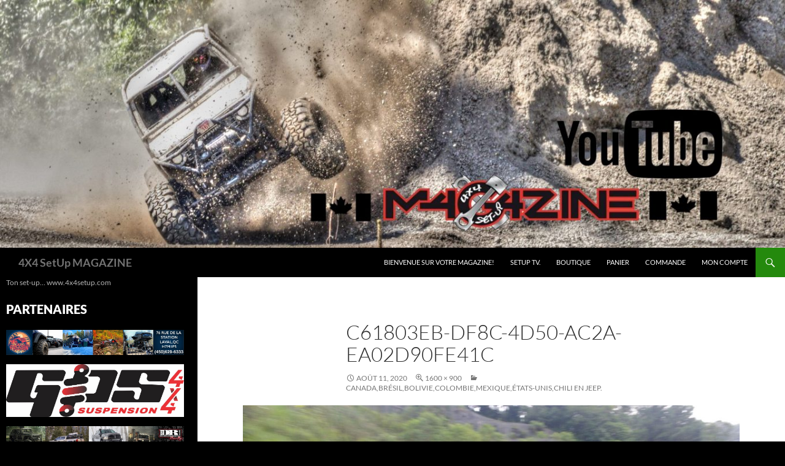

--- FILE ---
content_type: text/html; charset=UTF-8
request_url: https://www.4x4setup.com/2020/08/11/canadabresilboliviecolombiemexiqueetats-unischili-en-jeep/c61803eb-df8c-4d50-ac2a-ea02d90fe41c/
body_size: 12870
content:
<!DOCTYPE html>
<!--[if IE 7]>
<html class="ie ie7" lang="fr-FR">
<![endif]-->
<!--[if IE 8]>
<html class="ie ie8" lang="fr-FR">
<![endif]-->
<!--[if !(IE 7) & !(IE 8)]><!-->
<html lang="fr-FR">
<!--<![endif]-->
<head>
	<meta charset="UTF-8">
	<meta name="viewport" content="width=device-width">
	<title>c61803eb-df8c-4d50-ac2a-ea02d90fe41c - 4X4 SetUp MAGAZINE</title>
	<link rel="profile" href="https://gmpg.org/xfn/11">
	<link rel="pingback" href="https://www.4x4setup.com/xmlrpc.php">
	<!--[if lt IE 9]>
	<script src="https://www.4x4setup.com/wp-content/themes/twentyfourteen/js/html5.js?ver=3.7.0"></script>
	<![endif]-->
	<meta name='robots' content='index, follow, max-image-preview:large, max-snippet:-1, max-video-preview:-1' />
<script id="cookieyes" type="text/javascript" src="https://cdn-cookieyes.com/client_data/5ff441bbe688002e5691eeed/script.js"></script>
	<!-- This site is optimized with the Yoast SEO plugin v24.3 - https://yoast.com/wordpress/plugins/seo/ -->
	<link rel="canonical" href="https://www.4x4setup.com/2020/08/11/canadabresilboliviecolombiemexiqueetats-unischili-en-jeep/c61803eb-df8c-4d50-ac2a-ea02d90fe41c/" />
	<meta property="og:locale" content="fr_FR" />
	<meta property="og:type" content="article" />
	<meta property="og:title" content="c61803eb-df8c-4d50-ac2a-ea02d90fe41c - 4X4 SetUp MAGAZINE" />
	<meta property="og:url" content="https://www.4x4setup.com/2020/08/11/canadabresilboliviecolombiemexiqueetats-unischili-en-jeep/c61803eb-df8c-4d50-ac2a-ea02d90fe41c/" />
	<meta property="og:site_name" content="4X4 SetUp MAGAZINE" />
	<meta property="og:image" content="https://www.4x4setup.com/2020/08/11/canadabresilboliviecolombiemexiqueetats-unischili-en-jeep/c61803eb-df8c-4d50-ac2a-ea02d90fe41c" />
	<meta property="og:image:width" content="1600" />
	<meta property="og:image:height" content="900" />
	<meta property="og:image:type" content="image/jpeg" />
	<meta name="twitter:card" content="summary_large_image" />
	<script type="application/ld+json" class="yoast-schema-graph">{"@context":"https://schema.org","@graph":[{"@type":"WebPage","@id":"https://www.4x4setup.com/2020/08/11/canadabresilboliviecolombiemexiqueetats-unischili-en-jeep/c61803eb-df8c-4d50-ac2a-ea02d90fe41c/","url":"https://www.4x4setup.com/2020/08/11/canadabresilboliviecolombiemexiqueetats-unischili-en-jeep/c61803eb-df8c-4d50-ac2a-ea02d90fe41c/","name":"c61803eb-df8c-4d50-ac2a-ea02d90fe41c - 4X4 SetUp MAGAZINE","isPartOf":{"@id":"https://www.4x4setup.com/#website"},"primaryImageOfPage":{"@id":"https://www.4x4setup.com/2020/08/11/canadabresilboliviecolombiemexiqueetats-unischili-en-jeep/c61803eb-df8c-4d50-ac2a-ea02d90fe41c/#primaryimage"},"image":{"@id":"https://www.4x4setup.com/2020/08/11/canadabresilboliviecolombiemexiqueetats-unischili-en-jeep/c61803eb-df8c-4d50-ac2a-ea02d90fe41c/#primaryimage"},"thumbnailUrl":"https://www.4x4setup.com/wp-content/uploads/2020/08/c61803eb-df8c-4d50-ac2a-ea02d90fe41c.jpg","datePublished":"2020-08-11T17:54:40+00:00","dateModified":"2020-08-11T17:54:40+00:00","breadcrumb":{"@id":"https://www.4x4setup.com/2020/08/11/canadabresilboliviecolombiemexiqueetats-unischili-en-jeep/c61803eb-df8c-4d50-ac2a-ea02d90fe41c/#breadcrumb"},"inLanguage":"fr-FR","potentialAction":[{"@type":"ReadAction","target":["https://www.4x4setup.com/2020/08/11/canadabresilboliviecolombiemexiqueetats-unischili-en-jeep/c61803eb-df8c-4d50-ac2a-ea02d90fe41c/"]}]},{"@type":"ImageObject","inLanguage":"fr-FR","@id":"https://www.4x4setup.com/2020/08/11/canadabresilboliviecolombiemexiqueetats-unischili-en-jeep/c61803eb-df8c-4d50-ac2a-ea02d90fe41c/#primaryimage","url":"https://www.4x4setup.com/wp-content/uploads/2020/08/c61803eb-df8c-4d50-ac2a-ea02d90fe41c.jpg","contentUrl":"https://www.4x4setup.com/wp-content/uploads/2020/08/c61803eb-df8c-4d50-ac2a-ea02d90fe41c.jpg","width":1600,"height":900},{"@type":"BreadcrumbList","@id":"https://www.4x4setup.com/2020/08/11/canadabresilboliviecolombiemexiqueetats-unischili-en-jeep/c61803eb-df8c-4d50-ac2a-ea02d90fe41c/#breadcrumb","itemListElement":[{"@type":"ListItem","position":1,"name":"Accueil","item":"https://www.4x4setup.com/"},{"@type":"ListItem","position":2,"name":"Canada,Brésil,Bolivie,Colombie,Mexique,États-Unis,Chili en Jeep.","item":"https://www.4x4setup.com/2020/08/11/canadabresilboliviecolombiemexiqueetats-unischili-en-jeep/"},{"@type":"ListItem","position":3,"name":"c61803eb-df8c-4d50-ac2a-ea02d90fe41c"}]},{"@type":"WebSite","@id":"https://www.4x4setup.com/#website","url":"https://www.4x4setup.com/","name":"4X4 SetUp MAGAZINE","description":"Ton set-up... www.4x4setup.com","potentialAction":[{"@type":"SearchAction","target":{"@type":"EntryPoint","urlTemplate":"https://www.4x4setup.com/?s={search_term_string}"},"query-input":{"@type":"PropertyValueSpecification","valueRequired":true,"valueName":"search_term_string"}}],"inLanguage":"fr-FR"}]}</script>
	<!-- / Yoast SEO plugin. -->


<link rel='dns-prefetch' href='//static.addtoany.com' />
<link rel="alternate" type="application/rss+xml" title="4X4 SetUp MAGAZINE &raquo; Flux" href="https://www.4x4setup.com/feed/" />
<link rel="alternate" type="application/rss+xml" title="4X4 SetUp MAGAZINE &raquo; Flux des commentaires" href="https://www.4x4setup.com/comments/feed/" />
<link rel="alternate" type="application/rss+xml" title="4X4 SetUp MAGAZINE &raquo; c61803eb-df8c-4d50-ac2a-ea02d90fe41c Flux des commentaires" href="https://www.4x4setup.com/2020/08/11/canadabresilboliviecolombiemexiqueetats-unischili-en-jeep/c61803eb-df8c-4d50-ac2a-ea02d90fe41c/feed/" />
<link rel="alternate" title="oEmbed (JSON)" type="application/json+oembed" href="https://www.4x4setup.com/wp-json/oembed/1.0/embed?url=https%3A%2F%2Fwww.4x4setup.com%2F2020%2F08%2F11%2Fcanadabresilboliviecolombiemexiqueetats-unischili-en-jeep%2Fc61803eb-df8c-4d50-ac2a-ea02d90fe41c%2F" />
<link rel="alternate" title="oEmbed (XML)" type="text/xml+oembed" href="https://www.4x4setup.com/wp-json/oembed/1.0/embed?url=https%3A%2F%2Fwww.4x4setup.com%2F2020%2F08%2F11%2Fcanadabresilboliviecolombiemexiqueetats-unischili-en-jeep%2Fc61803eb-df8c-4d50-ac2a-ea02d90fe41c%2F&#038;format=xml" />
<style id='wp-img-auto-sizes-contain-inline-css'>
img:is([sizes=auto i],[sizes^="auto," i]){contain-intrinsic-size:3000px 1500px}
/*# sourceURL=wp-img-auto-sizes-contain-inline-css */
</style>
<style id='wp-emoji-styles-inline-css'>

	img.wp-smiley, img.emoji {
		display: inline !important;
		border: none !important;
		box-shadow: none !important;
		height: 1em !important;
		width: 1em !important;
		margin: 0 0.07em !important;
		vertical-align: -0.1em !important;
		background: none !important;
		padding: 0 !important;
	}
/*# sourceURL=wp-emoji-styles-inline-css */
</style>
<style id='wp-block-library-inline-css'>
:root{--wp-block-synced-color:#7a00df;--wp-block-synced-color--rgb:122,0,223;--wp-bound-block-color:var(--wp-block-synced-color);--wp-editor-canvas-background:#ddd;--wp-admin-theme-color:#007cba;--wp-admin-theme-color--rgb:0,124,186;--wp-admin-theme-color-darker-10:#006ba1;--wp-admin-theme-color-darker-10--rgb:0,107,160.5;--wp-admin-theme-color-darker-20:#005a87;--wp-admin-theme-color-darker-20--rgb:0,90,135;--wp-admin-border-width-focus:2px}@media (min-resolution:192dpi){:root{--wp-admin-border-width-focus:1.5px}}.wp-element-button{cursor:pointer}:root .has-very-light-gray-background-color{background-color:#eee}:root .has-very-dark-gray-background-color{background-color:#313131}:root .has-very-light-gray-color{color:#eee}:root .has-very-dark-gray-color{color:#313131}:root .has-vivid-green-cyan-to-vivid-cyan-blue-gradient-background{background:linear-gradient(135deg,#00d084,#0693e3)}:root .has-purple-crush-gradient-background{background:linear-gradient(135deg,#34e2e4,#4721fb 50%,#ab1dfe)}:root .has-hazy-dawn-gradient-background{background:linear-gradient(135deg,#faaca8,#dad0ec)}:root .has-subdued-olive-gradient-background{background:linear-gradient(135deg,#fafae1,#67a671)}:root .has-atomic-cream-gradient-background{background:linear-gradient(135deg,#fdd79a,#004a59)}:root .has-nightshade-gradient-background{background:linear-gradient(135deg,#330968,#31cdcf)}:root .has-midnight-gradient-background{background:linear-gradient(135deg,#020381,#2874fc)}:root{--wp--preset--font-size--normal:16px;--wp--preset--font-size--huge:42px}.has-regular-font-size{font-size:1em}.has-larger-font-size{font-size:2.625em}.has-normal-font-size{font-size:var(--wp--preset--font-size--normal)}.has-huge-font-size{font-size:var(--wp--preset--font-size--huge)}.has-text-align-center{text-align:center}.has-text-align-left{text-align:left}.has-text-align-right{text-align:right}.has-fit-text{white-space:nowrap!important}#end-resizable-editor-section{display:none}.aligncenter{clear:both}.items-justified-left{justify-content:flex-start}.items-justified-center{justify-content:center}.items-justified-right{justify-content:flex-end}.items-justified-space-between{justify-content:space-between}.screen-reader-text{border:0;clip-path:inset(50%);height:1px;margin:-1px;overflow:hidden;padding:0;position:absolute;width:1px;word-wrap:normal!important}.screen-reader-text:focus{background-color:#ddd;clip-path:none;color:#444;display:block;font-size:1em;height:auto;left:5px;line-height:normal;padding:15px 23px 14px;text-decoration:none;top:5px;width:auto;z-index:100000}html :where(.has-border-color){border-style:solid}html :where([style*=border-top-color]){border-top-style:solid}html :where([style*=border-right-color]){border-right-style:solid}html :where([style*=border-bottom-color]){border-bottom-style:solid}html :where([style*=border-left-color]){border-left-style:solid}html :where([style*=border-width]){border-style:solid}html :where([style*=border-top-width]){border-top-style:solid}html :where([style*=border-right-width]){border-right-style:solid}html :where([style*=border-bottom-width]){border-bottom-style:solid}html :where([style*=border-left-width]){border-left-style:solid}html :where(img[class*=wp-image-]){height:auto;max-width:100%}:where(figure){margin:0 0 1em}html :where(.is-position-sticky){--wp-admin--admin-bar--position-offset:var(--wp-admin--admin-bar--height,0px)}@media screen and (max-width:600px){html :where(.is-position-sticky){--wp-admin--admin-bar--position-offset:0px}}

/*# sourceURL=wp-block-library-inline-css */
</style><link rel='stylesheet' id='wc-blocks-style-css' href='https://www.4x4setup.com/wp-content/plugins/woocommerce/assets/client/blocks/wc-blocks.css?ver=wc-9.3.3' media='all' />
<style id='global-styles-inline-css'>
:root{--wp--preset--aspect-ratio--square: 1;--wp--preset--aspect-ratio--4-3: 4/3;--wp--preset--aspect-ratio--3-4: 3/4;--wp--preset--aspect-ratio--3-2: 3/2;--wp--preset--aspect-ratio--2-3: 2/3;--wp--preset--aspect-ratio--16-9: 16/9;--wp--preset--aspect-ratio--9-16: 9/16;--wp--preset--color--black: #000;--wp--preset--color--cyan-bluish-gray: #abb8c3;--wp--preset--color--white: #fff;--wp--preset--color--pale-pink: #f78da7;--wp--preset--color--vivid-red: #cf2e2e;--wp--preset--color--luminous-vivid-orange: #ff6900;--wp--preset--color--luminous-vivid-amber: #fcb900;--wp--preset--color--light-green-cyan: #7bdcb5;--wp--preset--color--vivid-green-cyan: #00d084;--wp--preset--color--pale-cyan-blue: #8ed1fc;--wp--preset--color--vivid-cyan-blue: #0693e3;--wp--preset--color--vivid-purple: #9b51e0;--wp--preset--color--green: #24890d;--wp--preset--color--dark-gray: #2b2b2b;--wp--preset--color--medium-gray: #767676;--wp--preset--color--light-gray: #f5f5f5;--wp--preset--gradient--vivid-cyan-blue-to-vivid-purple: linear-gradient(135deg,rgb(6,147,227) 0%,rgb(155,81,224) 100%);--wp--preset--gradient--light-green-cyan-to-vivid-green-cyan: linear-gradient(135deg,rgb(122,220,180) 0%,rgb(0,208,130) 100%);--wp--preset--gradient--luminous-vivid-amber-to-luminous-vivid-orange: linear-gradient(135deg,rgb(252,185,0) 0%,rgb(255,105,0) 100%);--wp--preset--gradient--luminous-vivid-orange-to-vivid-red: linear-gradient(135deg,rgb(255,105,0) 0%,rgb(207,46,46) 100%);--wp--preset--gradient--very-light-gray-to-cyan-bluish-gray: linear-gradient(135deg,rgb(238,238,238) 0%,rgb(169,184,195) 100%);--wp--preset--gradient--cool-to-warm-spectrum: linear-gradient(135deg,rgb(74,234,220) 0%,rgb(151,120,209) 20%,rgb(207,42,186) 40%,rgb(238,44,130) 60%,rgb(251,105,98) 80%,rgb(254,248,76) 100%);--wp--preset--gradient--blush-light-purple: linear-gradient(135deg,rgb(255,206,236) 0%,rgb(152,150,240) 100%);--wp--preset--gradient--blush-bordeaux: linear-gradient(135deg,rgb(254,205,165) 0%,rgb(254,45,45) 50%,rgb(107,0,62) 100%);--wp--preset--gradient--luminous-dusk: linear-gradient(135deg,rgb(255,203,112) 0%,rgb(199,81,192) 50%,rgb(65,88,208) 100%);--wp--preset--gradient--pale-ocean: linear-gradient(135deg,rgb(255,245,203) 0%,rgb(182,227,212) 50%,rgb(51,167,181) 100%);--wp--preset--gradient--electric-grass: linear-gradient(135deg,rgb(202,248,128) 0%,rgb(113,206,126) 100%);--wp--preset--gradient--midnight: linear-gradient(135deg,rgb(2,3,129) 0%,rgb(40,116,252) 100%);--wp--preset--font-size--small: 13px;--wp--preset--font-size--medium: 20px;--wp--preset--font-size--large: 36px;--wp--preset--font-size--x-large: 42px;--wp--preset--font-family--inter: "Inter", sans-serif;--wp--preset--font-family--cardo: Cardo;--wp--preset--spacing--20: 0.44rem;--wp--preset--spacing--30: 0.67rem;--wp--preset--spacing--40: 1rem;--wp--preset--spacing--50: 1.5rem;--wp--preset--spacing--60: 2.25rem;--wp--preset--spacing--70: 3.38rem;--wp--preset--spacing--80: 5.06rem;--wp--preset--shadow--natural: 6px 6px 9px rgba(0, 0, 0, 0.2);--wp--preset--shadow--deep: 12px 12px 50px rgba(0, 0, 0, 0.4);--wp--preset--shadow--sharp: 6px 6px 0px rgba(0, 0, 0, 0.2);--wp--preset--shadow--outlined: 6px 6px 0px -3px rgb(255, 255, 255), 6px 6px rgb(0, 0, 0);--wp--preset--shadow--crisp: 6px 6px 0px rgb(0, 0, 0);}:where(.is-layout-flex){gap: 0.5em;}:where(.is-layout-grid){gap: 0.5em;}body .is-layout-flex{display: flex;}.is-layout-flex{flex-wrap: wrap;align-items: center;}.is-layout-flex > :is(*, div){margin: 0;}body .is-layout-grid{display: grid;}.is-layout-grid > :is(*, div){margin: 0;}:where(.wp-block-columns.is-layout-flex){gap: 2em;}:where(.wp-block-columns.is-layout-grid){gap: 2em;}:where(.wp-block-post-template.is-layout-flex){gap: 1.25em;}:where(.wp-block-post-template.is-layout-grid){gap: 1.25em;}.has-black-color{color: var(--wp--preset--color--black) !important;}.has-cyan-bluish-gray-color{color: var(--wp--preset--color--cyan-bluish-gray) !important;}.has-white-color{color: var(--wp--preset--color--white) !important;}.has-pale-pink-color{color: var(--wp--preset--color--pale-pink) !important;}.has-vivid-red-color{color: var(--wp--preset--color--vivid-red) !important;}.has-luminous-vivid-orange-color{color: var(--wp--preset--color--luminous-vivid-orange) !important;}.has-luminous-vivid-amber-color{color: var(--wp--preset--color--luminous-vivid-amber) !important;}.has-light-green-cyan-color{color: var(--wp--preset--color--light-green-cyan) !important;}.has-vivid-green-cyan-color{color: var(--wp--preset--color--vivid-green-cyan) !important;}.has-pale-cyan-blue-color{color: var(--wp--preset--color--pale-cyan-blue) !important;}.has-vivid-cyan-blue-color{color: var(--wp--preset--color--vivid-cyan-blue) !important;}.has-vivid-purple-color{color: var(--wp--preset--color--vivid-purple) !important;}.has-black-background-color{background-color: var(--wp--preset--color--black) !important;}.has-cyan-bluish-gray-background-color{background-color: var(--wp--preset--color--cyan-bluish-gray) !important;}.has-white-background-color{background-color: var(--wp--preset--color--white) !important;}.has-pale-pink-background-color{background-color: var(--wp--preset--color--pale-pink) !important;}.has-vivid-red-background-color{background-color: var(--wp--preset--color--vivid-red) !important;}.has-luminous-vivid-orange-background-color{background-color: var(--wp--preset--color--luminous-vivid-orange) !important;}.has-luminous-vivid-amber-background-color{background-color: var(--wp--preset--color--luminous-vivid-amber) !important;}.has-light-green-cyan-background-color{background-color: var(--wp--preset--color--light-green-cyan) !important;}.has-vivid-green-cyan-background-color{background-color: var(--wp--preset--color--vivid-green-cyan) !important;}.has-pale-cyan-blue-background-color{background-color: var(--wp--preset--color--pale-cyan-blue) !important;}.has-vivid-cyan-blue-background-color{background-color: var(--wp--preset--color--vivid-cyan-blue) !important;}.has-vivid-purple-background-color{background-color: var(--wp--preset--color--vivid-purple) !important;}.has-black-border-color{border-color: var(--wp--preset--color--black) !important;}.has-cyan-bluish-gray-border-color{border-color: var(--wp--preset--color--cyan-bluish-gray) !important;}.has-white-border-color{border-color: var(--wp--preset--color--white) !important;}.has-pale-pink-border-color{border-color: var(--wp--preset--color--pale-pink) !important;}.has-vivid-red-border-color{border-color: var(--wp--preset--color--vivid-red) !important;}.has-luminous-vivid-orange-border-color{border-color: var(--wp--preset--color--luminous-vivid-orange) !important;}.has-luminous-vivid-amber-border-color{border-color: var(--wp--preset--color--luminous-vivid-amber) !important;}.has-light-green-cyan-border-color{border-color: var(--wp--preset--color--light-green-cyan) !important;}.has-vivid-green-cyan-border-color{border-color: var(--wp--preset--color--vivid-green-cyan) !important;}.has-pale-cyan-blue-border-color{border-color: var(--wp--preset--color--pale-cyan-blue) !important;}.has-vivid-cyan-blue-border-color{border-color: var(--wp--preset--color--vivid-cyan-blue) !important;}.has-vivid-purple-border-color{border-color: var(--wp--preset--color--vivid-purple) !important;}.has-vivid-cyan-blue-to-vivid-purple-gradient-background{background: var(--wp--preset--gradient--vivid-cyan-blue-to-vivid-purple) !important;}.has-light-green-cyan-to-vivid-green-cyan-gradient-background{background: var(--wp--preset--gradient--light-green-cyan-to-vivid-green-cyan) !important;}.has-luminous-vivid-amber-to-luminous-vivid-orange-gradient-background{background: var(--wp--preset--gradient--luminous-vivid-amber-to-luminous-vivid-orange) !important;}.has-luminous-vivid-orange-to-vivid-red-gradient-background{background: var(--wp--preset--gradient--luminous-vivid-orange-to-vivid-red) !important;}.has-very-light-gray-to-cyan-bluish-gray-gradient-background{background: var(--wp--preset--gradient--very-light-gray-to-cyan-bluish-gray) !important;}.has-cool-to-warm-spectrum-gradient-background{background: var(--wp--preset--gradient--cool-to-warm-spectrum) !important;}.has-blush-light-purple-gradient-background{background: var(--wp--preset--gradient--blush-light-purple) !important;}.has-blush-bordeaux-gradient-background{background: var(--wp--preset--gradient--blush-bordeaux) !important;}.has-luminous-dusk-gradient-background{background: var(--wp--preset--gradient--luminous-dusk) !important;}.has-pale-ocean-gradient-background{background: var(--wp--preset--gradient--pale-ocean) !important;}.has-electric-grass-gradient-background{background: var(--wp--preset--gradient--electric-grass) !important;}.has-midnight-gradient-background{background: var(--wp--preset--gradient--midnight) !important;}.has-small-font-size{font-size: var(--wp--preset--font-size--small) !important;}.has-medium-font-size{font-size: var(--wp--preset--font-size--medium) !important;}.has-large-font-size{font-size: var(--wp--preset--font-size--large) !important;}.has-x-large-font-size{font-size: var(--wp--preset--font-size--x-large) !important;}
/*# sourceURL=global-styles-inline-css */
</style>

<style id='classic-theme-styles-inline-css'>
/*! This file is auto-generated */
.wp-block-button__link{color:#fff;background-color:#32373c;border-radius:9999px;box-shadow:none;text-decoration:none;padding:calc(.667em + 2px) calc(1.333em + 2px);font-size:1.125em}.wp-block-file__button{background:#32373c;color:#fff;text-decoration:none}
/*# sourceURL=/wp-includes/css/classic-themes.min.css */
</style>
<link rel='stylesheet' id='woocommerce-layout-css' href='https://www.4x4setup.com/wp-content/plugins/woocommerce/assets/css/woocommerce-layout.css?ver=9.3.3' media='all' />
<link rel='stylesheet' id='woocommerce-smallscreen-css' href='https://www.4x4setup.com/wp-content/plugins/woocommerce/assets/css/woocommerce-smallscreen.css?ver=9.3.3' media='only screen and (max-width: 768px)' />
<link rel='stylesheet' id='woocommerce-general-css' href='https://www.4x4setup.com/wp-content/plugins/woocommerce/assets/css/woocommerce.css?ver=9.3.3' media='all' />
<style id='woocommerce-inline-inline-css'>
.woocommerce form .form-row .required { visibility: visible; }
/*# sourceURL=woocommerce-inline-inline-css */
</style>
<link rel='stylesheet' id='wc-gateway-ppec-frontend-css' href='https://www.4x4setup.com/wp-content/plugins/woocommerce-gateway-paypal-express-checkout/assets/css/wc-gateway-ppec-frontend.css?ver=2.1.3' media='all' />
<link rel='stylesheet' id='twentyfourteen-style-css' href='https://www.4x4setup.com/wp-content/themes/twentyfourteen/style.css?ver=6.9' media='all' />
<link rel='stylesheet' id='child-style-css' href='https://www.4x4setup.com/wp-content/themes/twentyfourteen-child/style.css?ver=6.9' media='all' />
<link rel='stylesheet' id='twentyfourteen-lato-css' href='https://www.4x4setup.com/wp-content/themes/twentyfourteen/fonts/font-lato.css?ver=20230328' media='all' />
<link rel='stylesheet' id='genericons-css' href='https://www.4x4setup.com/wp-content/themes/twentyfourteen/genericons/genericons.css?ver=3.0.3' media='all' />
<link rel='stylesheet' id='twentyfourteen-block-style-css' href='https://www.4x4setup.com/wp-content/themes/twentyfourteen/css/blocks.css?ver=20240613' media='all' />
<link rel='stylesheet' id='addtoany-css' href='https://www.4x4setup.com/wp-content/plugins/add-to-any/addtoany.min.css?ver=1.16' media='all' />
<script id="addtoany-core-js-before">
window.a2a_config=window.a2a_config||{};a2a_config.callbacks=[];a2a_config.overlays=[];a2a_config.templates={};a2a_localize = {
	Share: "Partager",
	Save: "Enregistrer",
	Subscribe: "S'abonner",
	Email: "E-mail",
	Bookmark: "Marque-page",
	ShowAll: "Montrer tout",
	ShowLess: "Montrer moins",
	FindServices: "Trouver des service(s)",
	FindAnyServiceToAddTo: "Trouver instantan&eacute;ment des services &agrave; ajouter &agrave;",
	PoweredBy: "Propuls&eacute; par",
	ShareViaEmail: "Partager par e-mail",
	SubscribeViaEmail: "S’abonner par e-mail",
	BookmarkInYourBrowser: "Ajouter un signet dans votre navigateur",
	BookmarkInstructions: "Appuyez sur Ctrl+D ou \u2318+D pour mettre cette page en signet",
	AddToYourFavorites: "Ajouter &agrave; vos favoris",
	SendFromWebOrProgram: "Envoyer depuis n’importe quelle adresse e-mail ou logiciel e-mail",
	EmailProgram: "Programme d’e-mail",
	More: "Plus&#8230;",
	ThanksForSharing: "Merci de partager !",
	ThanksForFollowing: "Merci de nous suivre !"
};


//# sourceURL=addtoany-core-js-before
</script>
<script defer src="https://static.addtoany.com/menu/page.js" id="addtoany-core-js"></script>
<script src="https://www.4x4setup.com/wp-includes/js/jquery/jquery.min.js?ver=3.7.1" id="jquery-core-js"></script>
<script src="https://www.4x4setup.com/wp-includes/js/jquery/jquery-migrate.min.js?ver=3.4.1" id="jquery-migrate-js"></script>
<script defer src="https://www.4x4setup.com/wp-content/plugins/add-to-any/addtoany.min.js?ver=1.1" id="addtoany-jquery-js"></script>
<script src="https://www.4x4setup.com/wp-content/plugins/woocommerce/assets/js/jquery-blockui/jquery.blockUI.min.js?ver=2.7.0-wc.9.3.3" id="jquery-blockui-js" defer data-wp-strategy="defer"></script>
<script id="wc-add-to-cart-js-extra">
var wc_add_to_cart_params = {"ajax_url":"/wp-admin/admin-ajax.php","wc_ajax_url":"/?wc-ajax=%%endpoint%%","i18n_view_cart":"View cart","cart_url":"https://www.4x4setup.com/panier/","is_cart":"","cart_redirect_after_add":"no"};
//# sourceURL=wc-add-to-cart-js-extra
</script>
<script src="https://www.4x4setup.com/wp-content/plugins/woocommerce/assets/js/frontend/add-to-cart.min.js?ver=9.3.3" id="wc-add-to-cart-js" defer data-wp-strategy="defer"></script>
<script src="https://www.4x4setup.com/wp-content/plugins/woocommerce/assets/js/js-cookie/js.cookie.min.js?ver=2.1.4-wc.9.3.3" id="js-cookie-js" defer data-wp-strategy="defer"></script>
<script id="woocommerce-js-extra">
var woocommerce_params = {"ajax_url":"/wp-admin/admin-ajax.php","wc_ajax_url":"/?wc-ajax=%%endpoint%%"};
//# sourceURL=woocommerce-js-extra
</script>
<script src="https://www.4x4setup.com/wp-content/plugins/woocommerce/assets/js/frontend/woocommerce.min.js?ver=9.3.3" id="woocommerce-js" defer data-wp-strategy="defer"></script>
<script src="https://www.4x4setup.com/wp-content/themes/twentyfourteen/js/keyboard-image-navigation.js?ver=20150120" id="twentyfourteen-keyboard-image-navigation-js"></script>
<script src="https://www.4x4setup.com/wp-content/themes/twentyfourteen/js/functions.js?ver=20230526" id="twentyfourteen-script-js" defer data-wp-strategy="defer"></script>
<link rel="https://api.w.org/" href="https://www.4x4setup.com/wp-json/" /><link rel="alternate" title="JSON" type="application/json" href="https://www.4x4setup.com/wp-json/wp/v2/media/8869" /><link rel="EditURI" type="application/rsd+xml" title="RSD" href="https://www.4x4setup.com/xmlrpc.php?rsd" />
<meta name="generator" content="WordPress 6.9" />
<meta name="generator" content="WooCommerce 9.3.3" />
<link rel='shortlink' href='https://www.4x4setup.com/?p=8869' />
	<noscript><style>.woocommerce-product-gallery{ opacity: 1 !important; }</style></noscript>
			<style type="text/css" id="twentyfourteen-header-css">
				.site-title a {
			color: #727272;
		}
		</style>
		<style id="custom-background-css">
body.custom-background { background-color: #000000; background-image: url("https://www.4x4setup.com/wp-content/uploads/2018/01/coastal-forest-black-and-white-john-wolf.jpg"); background-position: left top; background-size: cover; background-repeat: no-repeat; background-attachment: fixed; }
</style>
	<style class='wp-fonts-local'>
@font-face{font-family:Inter;font-style:normal;font-weight:300 900;font-display:fallback;src:url('https://www.4x4setup.com/wp-content/plugins/woocommerce/assets/fonts/Inter-VariableFont_slnt,wght.woff2') format('woff2');font-stretch:normal;}
@font-face{font-family:Cardo;font-style:normal;font-weight:400;font-display:fallback;src:url('https://www.4x4setup.com/wp-content/plugins/woocommerce/assets/fonts/cardo_normal_400.woff2') format('woff2');}
</style>
<link rel="icon" href="https://www.4x4setup.com/wp-content/uploads/2017/12/cropped-4x4set-up_HighRez-32x32.jpg" sizes="32x32" />
<link rel="icon" href="https://www.4x4setup.com/wp-content/uploads/2017/12/cropped-4x4set-up_HighRez-192x192.jpg" sizes="192x192" />
<link rel="apple-touch-icon" href="https://www.4x4setup.com/wp-content/uploads/2017/12/cropped-4x4set-up_HighRez-180x180.jpg" />
<meta name="msapplication-TileImage" content="https://www.4x4setup.com/wp-content/uploads/2017/12/cropped-4x4set-up_HighRez-270x270.jpg" />
</head>

<body class="attachment wp-singular attachment-template-default single single-attachment postid-8869 attachmentid-8869 attachment-jpeg custom-background wp-embed-responsive wp-theme-twentyfourteen wp-child-theme-twentyfourteen-child theme-twentyfourteen woocommerce-no-js group-blog header-image full-width singular">
<div id="page" class="hfeed site">
		<div id="site-header">
		<a href="https://www.4x4setup.com/" rel="home">
			<img src="https://www.4x4setup.com/wp-content/uploads/2020/08/cropped-118123005_295560575065512_3865305372341641923_n-scaled-1.jpg" width="1360" height="429" alt="4X4 SetUp MAGAZINE" srcset="https://www.4x4setup.com/wp-content/uploads/2020/08/cropped-118123005_295560575065512_3865305372341641923_n-scaled-1.jpg 1360w, https://www.4x4setup.com/wp-content/uploads/2020/08/cropped-118123005_295560575065512_3865305372341641923_n-scaled-1-300x95.jpg 300w, https://www.4x4setup.com/wp-content/uploads/2020/08/cropped-118123005_295560575065512_3865305372341641923_n-scaled-1-1024x323.jpg 1024w, https://www.4x4setup.com/wp-content/uploads/2020/08/cropped-118123005_295560575065512_3865305372341641923_n-scaled-1-768x242.jpg 768w" sizes="(max-width: 1360px) 100vw, 1360px" decoding="async" fetchpriority="high" />		</a>
	</div>
	
	<header id="masthead" class="site-header">
		<div class="header-main">
			<h1 class="site-title"><a href="https://www.4x4setup.com/" rel="home">4X4 SetUp MAGAZINE</a></h1>

			<div class="search-toggle">
				<a href="#search-container" class="screen-reader-text" aria-expanded="false" aria-controls="search-container">
					Recherche				</a>
			</div>

			<nav id="primary-navigation" class="site-navigation primary-navigation">
				<button class="menu-toggle">Menu principal</button>
				<a class="screen-reader-text skip-link" href="#content">
					Aller au contenu				</a>
				<div class="menu-articles-a-la-une-container"><ul id="primary-menu" class="nav-menu"><li id="menu-item-587" class="menu-item menu-item-type-post_type menu-item-object-page menu-item-home menu-item-587"><a href="https://www.4x4setup.com/">Bienvenue sur votre MAGAZINE!</a></li>
<li id="menu-item-1574" class="menu-item menu-item-type-post_type menu-item-object-page menu-item-1574"><a href="https://www.4x4setup.com/setup-tv/">SETUP TV.</a></li>
<li id="menu-item-897" class="menu-item menu-item-type-post_type menu-item-object-page menu-item-897"><a href="https://www.4x4setup.com/boutique/">Boutique</a></li>
<li id="menu-item-899" class="menu-item menu-item-type-post_type menu-item-object-page menu-item-899"><a href="https://www.4x4setup.com/panier/">Panier</a></li>
<li id="menu-item-901" class="menu-item menu-item-type-post_type menu-item-object-page menu-item-901"><a href="https://www.4x4setup.com/commande/">Commande</a></li>
<li id="menu-item-903" class="menu-item menu-item-type-post_type menu-item-object-page menu-item-903"><a href="https://www.4x4setup.com/mon-compte/">Mon compte</a></li>
</ul></div>			</nav>
		</div>

		<div id="search-container" class="search-box-wrapper hide">
			<div class="search-box">
				<form role="search" method="get" class="search-form" action="https://www.4x4setup.com/">
				<label>
					<span class="screen-reader-text">Rechercher :</span>
					<input type="search" class="search-field" placeholder="Rechercher…" value="" name="s" />
				</label>
				<input type="submit" class="search-submit" value="Rechercher" />
			</form>			</div>
		</div>
	</header><!-- #masthead -->

	<div id="main" class="site-main">

	<section id="primary" class="content-area image-attachment">
		<div id="content" class="site-content" role="main">

			<article id="post-8869" class="post-8869 attachment type-attachment status-inherit hentry">
			<header class="entry-header">
				<h1 class="entry-title">c61803eb-df8c-4d50-ac2a-ea02d90fe41c</h1>
				<div class="entry-meta">

					<span class="entry-date"><time class="entry-date" datetime="2020-08-11T12:54:40-05:00">août 11, 2020</time></span>

					<span class="full-size-link"><a href="https://www.4x4setup.com/wp-content/uploads/2020/08/c61803eb-df8c-4d50-ac2a-ea02d90fe41c.jpg">1600 &times; 900</a></span>

					<span class="parent-post-link"><a href="https://www.4x4setup.com/2020/08/11/canadabresilboliviecolombiemexiqueetats-unischili-en-jeep/" rel="gallery">Canada,Brésil,Bolivie,Colombie,Mexique,États-Unis,Chili en Jeep.</a></span>
									</div><!-- .entry-meta -->
			</header><!-- .entry-header -->

			<div class="entry-content">
				<div class="entry-attachment">
					<div class="attachment">
						<a href="https://www.4x4setup.com/wp-content/uploads/2020/08/c61803eb-df8c-4d50-ac2a-ea02d90fe41c.jpg" rel="attachment"><img width="810" height="456" src="https://www.4x4setup.com/wp-content/uploads/2020/08/c61803eb-df8c-4d50-ac2a-ea02d90fe41c.jpg" class="attachment-810x810 size-810x810" alt="" decoding="async" srcset="https://www.4x4setup.com/wp-content/uploads/2020/08/c61803eb-df8c-4d50-ac2a-ea02d90fe41c.jpg 1600w, https://www.4x4setup.com/wp-content/uploads/2020/08/c61803eb-df8c-4d50-ac2a-ea02d90fe41c-300x169.jpg 300w, https://www.4x4setup.com/wp-content/uploads/2020/08/c61803eb-df8c-4d50-ac2a-ea02d90fe41c-1024x576.jpg 1024w, https://www.4x4setup.com/wp-content/uploads/2020/08/c61803eb-df8c-4d50-ac2a-ea02d90fe41c-768x432.jpg 768w, https://www.4x4setup.com/wp-content/uploads/2020/08/c61803eb-df8c-4d50-ac2a-ea02d90fe41c-1536x864.jpg 1536w" sizes="(max-width: 810px) 100vw, 810px" /></a>					</div><!-- .attachment -->

									</div><!-- .entry-attachment -->

				<div class="addtoany_share_save_container addtoany_content addtoany_content_bottom"><div class="a2a_kit a2a_kit_size_32 addtoany_list" data-a2a-url="https://www.4x4setup.com/2020/08/11/canadabresilboliviecolombiemexiqueetats-unischili-en-jeep/c61803eb-df8c-4d50-ac2a-ea02d90fe41c/" data-a2a-title="c61803eb-df8c-4d50-ac2a-ea02d90fe41c"><a class="a2a_button_facebook" href="https://www.addtoany.com/add_to/facebook?linkurl=https%3A%2F%2Fwww.4x4setup.com%2F2020%2F08%2F11%2Fcanadabresilboliviecolombiemexiqueetats-unischili-en-jeep%2Fc61803eb-df8c-4d50-ac2a-ea02d90fe41c%2F&amp;linkname=c61803eb-df8c-4d50-ac2a-ea02d90fe41c" title="Facebook" rel="nofollow noopener" target="_blank"></a><a class="a2a_button_twitter" href="https://www.addtoany.com/add_to/twitter?linkurl=https%3A%2F%2Fwww.4x4setup.com%2F2020%2F08%2F11%2Fcanadabresilboliviecolombiemexiqueetats-unischili-en-jeep%2Fc61803eb-df8c-4d50-ac2a-ea02d90fe41c%2F&amp;linkname=c61803eb-df8c-4d50-ac2a-ea02d90fe41c" title="Twitter" rel="nofollow noopener" target="_blank"></a><a class="a2a_dd addtoany_share_save addtoany_share" href="https://www.addtoany.com/share"></a></div></div>				</div><!-- .entry-content -->
			</article><!-- #post-8869 -->

			<nav id="image-navigation" class="navigation image-navigation">
				<div class="nav-links">
				<a href='https://www.4x4setup.com/2020/08/11/canadabresilboliviecolombiemexiqueetats-unischili-en-jeep/olympus-digital-camera-6/'><div class="previous-image">Image précédente</div></a>				<a href='https://www.4x4setup.com/2020/08/11/canadabresilboliviecolombiemexiqueetats-unischili-en-jeep/jpr_7992/'><div class="next-image">Image suivante</div></a>				</div><!-- .nav-links -->
			</nav><!-- #image-navigation -->

			
<div id="comments" class="comments-area">

	
		<div id="respond" class="comment-respond">
		<h3 id="reply-title" class="comment-reply-title">Laisser un commentaire <small><a rel="nofollow" id="cancel-comment-reply-link" href="/2020/08/11/canadabresilboliviecolombiemexiqueetats-unischili-en-jeep/c61803eb-df8c-4d50-ac2a-ea02d90fe41c/#respond" style="display:none;">Annuler la réponse</a></small></h3><form action="https://www.4x4setup.com/wp-comments-post.php" method="post" id="commentform" class="comment-form"><p class="comment-notes"><span id="email-notes">Votre adresse e-mail ne sera pas publiée.</span> <span class="required-field-message">Les champs obligatoires sont indiqués avec <span class="required">*</span></span></p><p class="comment-form-comment"><label for="comment">Commentaire <span class="required">*</span></label> <textarea id="comment" name="comment" cols="45" rows="8" maxlength="65525" required></textarea></p><p class="comment-form-author"><label for="author">Nom <span class="required">*</span></label> <input id="author" name="author" type="text" value="" size="30" maxlength="245" autocomplete="name" required /></p>
<p class="comment-form-email"><label for="email">E-mail <span class="required">*</span></label> <input id="email" name="email" type="email" value="" size="30" maxlength="100" aria-describedby="email-notes" autocomplete="email" required /></p>
<p class="comment-form-url"><label for="url">Site web</label> <input id="url" name="url" type="url" value="" size="30" maxlength="200" autocomplete="url" /></p>
<p class="form-submit"><input name="submit" type="submit" id="submit" class="submit" value="Laisser un commentaire" /> <input type='hidden' name='comment_post_ID' value='8869' id='comment_post_ID' />
<input type='hidden' name='comment_parent' id='comment_parent' value='0' />
</p><p style="display: none;"><input type="hidden" id="akismet_comment_nonce" name="akismet_comment_nonce" value="96ad7c2a63" /></p><p style="display: none !important;" class="akismet-fields-container" data-prefix="ak_"><label>&#916;<textarea name="ak_hp_textarea" cols="45" rows="8" maxlength="100"></textarea></label><input type="hidden" id="ak_js_1" name="ak_js" value="1"/><script>document.getElementById( "ak_js_1" ).setAttribute( "value", ( new Date() ).getTime() );</script></p></form>	</div><!-- #respond -->
	
</div><!-- #comments -->

		
		</div><!-- #content -->
	</section><!-- #primary -->

<div id="secondary">
		<h2 class="site-description">Ton set-up&#8230; www.4x4setup.com</h2>
	
	
		<div id="primary-sidebar" class="primary-sidebar widget-area" role="complementary">
		<aside id="media_gallery-3" class="widget widget_media_gallery"><h1 class="widget-title">Partenaires</h1><div id='gallery-1' class='gallery galleryid-8869 gallery-columns-1 gallery-size-large'><figure class='gallery-item'>
			<div class='gallery-icon landscape'>
				<a href='https://www.4x4setup.com/137610505_3890550291033333_1161560492782156700_o/'><img width="810" height="115" src="https://www.4x4setup.com/wp-content/uploads/2021/01/137610505_3890550291033333_1161560492782156700_o-1024x146.jpg" class="attachment-large size-large" alt="ièces, Accessoires et installations pour Jeep et 4x4" aria-describedby="gallery-1-9153" decoding="async" loading="lazy" srcset="https://www.4x4setup.com/wp-content/uploads/2021/01/137610505_3890550291033333_1161560492782156700_o-1024x146.jpg 1024w, https://www.4x4setup.com/wp-content/uploads/2021/01/137610505_3890550291033333_1161560492782156700_o-300x43.jpg 300w, https://www.4x4setup.com/wp-content/uploads/2021/01/137610505_3890550291033333_1161560492782156700_o-768x110.jpg 768w, https://www.4x4setup.com/wp-content/uploads/2021/01/137610505_3890550291033333_1161560492782156700_o-1536x219.jpg 1536w, https://www.4x4setup.com/wp-content/uploads/2021/01/137610505_3890550291033333_1161560492782156700_o.jpg 2048w" sizes="auto, (max-width: 810px) 100vw, 810px" /></a>
			</div>
				<figcaption class='wp-caption-text gallery-caption' id='gallery-1-9153'>
				Installation de Suspension
Entretien de la Suspension
Changement de Différentiel
Installation de Différentiel Autoblocant
Changement de Ratio de Différentiel
Conversion Big Brake
Conversion vers Direction Haute Performance
Electricité
Nous Cessons le Death Wobble
Entretien et Remplacement du Boitier de Transfer
Entretien des Essieux
Alignement
Entretien du Groupe Motopropulseure
Entretien Complet Selon les Normes des Manufacturiers

				</figcaption></figure><figure class='gallery-item'>
			<div class='gallery-icon landscape'>
				<a href='https://www.4x4setup.com/gps/'><img width="810" height="241" src="https://www.4x4setup.com/wp-content/uploads/2022/02/GPS-1024x305.jpg" class="attachment-large size-large" alt="" decoding="async" loading="lazy" srcset="https://www.4x4setup.com/wp-content/uploads/2022/02/GPS-1024x305.jpg 1024w, https://www.4x4setup.com/wp-content/uploads/2022/02/GPS-300x89.jpg 300w, https://www.4x4setup.com/wp-content/uploads/2022/02/GPS-768x229.jpg 768w, https://www.4x4setup.com/wp-content/uploads/2022/02/GPS-1536x458.jpg 1536w, https://www.4x4setup.com/wp-content/uploads/2022/02/GPS-2048x610.jpg 2048w" sizes="auto, (max-width: 810px) 100vw, 810px" /></a>
			</div></figure><figure class='gallery-item'>
			<div class='gallery-icon landscape'>
				<a href='https://www.4x4setup.com/thumbnail_23897077_10155383764498167_389149962_o/'><img width="810" height="115" src="https://www.4x4setup.com/wp-content/uploads/2018/01/thumbnail_23897077_10155383764498167_389149962_o-1024x146.jpg" class="attachment-large size-large" alt="https://www.dr4x4chambly.com/" decoding="async" loading="lazy" srcset="https://www.4x4setup.com/wp-content/uploads/2018/01/thumbnail_23897077_10155383764498167_389149962_o-1024x146.jpg 1024w, https://www.4x4setup.com/wp-content/uploads/2018/01/thumbnail_23897077_10155383764498167_389149962_o-300x43.jpg 300w, https://www.4x4setup.com/wp-content/uploads/2018/01/thumbnail_23897077_10155383764498167_389149962_o-768x109.jpg 768w, https://www.4x4setup.com/wp-content/uploads/2018/01/thumbnail_23897077_10155383764498167_389149962_o.jpg 1280w" sizes="auto, (max-width: 810px) 100vw, 810px" /></a>
			</div></figure><figure class='gallery-item'>
			<div class='gallery-icon landscape'>
				<a href='https://www.4x4setup.com/83316877_642643799808850_3328854010953203712_n/'><img width="810" height="149" src="https://www.4x4setup.com/wp-content/uploads/2020/02/83316877_642643799808850_3328854010953203712_n-1024x188.jpg" class="attachment-large size-large" alt="" decoding="async" loading="lazy" srcset="https://www.4x4setup.com/wp-content/uploads/2020/02/83316877_642643799808850_3328854010953203712_n-1024x188.jpg 1024w, https://www.4x4setup.com/wp-content/uploads/2020/02/83316877_642643799808850_3328854010953203712_n-300x55.jpg 300w, https://www.4x4setup.com/wp-content/uploads/2020/02/83316877_642643799808850_3328854010953203712_n-768x141.jpg 768w, https://www.4x4setup.com/wp-content/uploads/2020/02/83316877_642643799808850_3328854010953203712_n.jpg 1525w" sizes="auto, (max-width: 810px) 100vw, 810px" /></a>
			</div></figure><figure class='gallery-item'>
			<div class='gallery-icon landscape'>
				<a href='https://www.4x4setup.com/aor_resized/'><img width="810" height="115" src="https://www.4x4setup.com/wp-content/uploads/2018/01/AOR_resized-1024x146.jpg" class="attachment-large size-large" alt="http://aventureoffroad.ca/" decoding="async" loading="lazy" srcset="https://www.4x4setup.com/wp-content/uploads/2018/01/AOR_resized-1024x146.jpg 1024w, https://www.4x4setup.com/wp-content/uploads/2018/01/AOR_resized-300x43.jpg 300w, https://www.4x4setup.com/wp-content/uploads/2018/01/AOR_resized-768x110.jpg 768w, https://www.4x4setup.com/wp-content/uploads/2018/01/AOR_resized.jpg 1400w" sizes="auto, (max-width: 810px) 100vw, 810px" /></a>
			</div></figure><figure class='gallery-item'>
			<div class='gallery-icon landscape'>
				<a href='https://www.4x4setup.com/pieces-premium-parts-4x4-setup12169/'><img width="810" height="149" src="https://www.4x4setup.com/wp-content/uploads/2022/02/pieces-premium-parts-4x4-setup12169.jpg" class="attachment-large size-large" alt="" decoding="async" loading="lazy" srcset="https://www.4x4setup.com/wp-content/uploads/2022/02/pieces-premium-parts-4x4-setup12169.jpg 1024w, https://www.4x4setup.com/wp-content/uploads/2022/02/pieces-premium-parts-4x4-setup12169-300x55.jpg 300w, https://www.4x4setup.com/wp-content/uploads/2022/02/pieces-premium-parts-4x4-setup12169-768x141.jpg 768w" sizes="auto, (max-width: 810px) 100vw, 810px" /></a>
			</div></figure><figure class='gallery-item'>
			<div class='gallery-icon landscape'>
				<a href='https://www.4x4setup.com/bplfresized/'><img width="738" height="110" src="https://www.4x4setup.com/wp-content/uploads/2018/01/bPLFresized.jpg" class="attachment-large size-large" alt="" decoding="async" loading="lazy" srcset="https://www.4x4setup.com/wp-content/uploads/2018/01/bPLFresized.jpg 738w, https://www.4x4setup.com/wp-content/uploads/2018/01/bPLFresized-300x45.jpg 300w" sizes="auto, (max-width: 738px) 100vw, 738px" /></a>
			</div></figure><figure class='gallery-item'>
			<div class='gallery-icon landscape'>
				<a href='https://www.4x4setup.com/ehr_resized/'><img width="810" height="101" src="https://www.4x4setup.com/wp-content/uploads/2018/01/EHR_resized-1024x128.jpg" class="attachment-large size-large" alt="http://ehratraxion.com/" decoding="async" loading="lazy" srcset="https://www.4x4setup.com/wp-content/uploads/2018/01/EHR_resized-1024x128.jpg 1024w, https://www.4x4setup.com/wp-content/uploads/2018/01/EHR_resized-300x38.jpg 300w, https://www.4x4setup.com/wp-content/uploads/2018/01/EHR_resized-768x96.jpg 768w, https://www.4x4setup.com/wp-content/uploads/2018/01/EHR_resized.jpg 1472w" sizes="auto, (max-width: 810px) 100vw, 810px" /></a>
			</div></figure><figure class='gallery-item'>
			<div class='gallery-icon landscape'>
				<a href='https://www.4x4setup.com/banpvic_resized/'><img width="735" height="109" src="https://www.4x4setup.com/wp-content/uploads/2019/03/banPVic_resized.jpg" class="attachment-large size-large" alt="" decoding="async" loading="lazy" srcset="https://www.4x4setup.com/wp-content/uploads/2019/03/banPVic_resized.jpg 735w, https://www.4x4setup.com/wp-content/uploads/2019/03/banPVic_resized-300x44.jpg 300w" sizes="auto, (max-width: 735px) 100vw, 735px" /></a>
			</div></figure><figure class='gallery-item'>
			<div class='gallery-icon landscape'>
				<a href='https://www.4x4setup.com/pjf-resized/'><img width="810" height="115" src="https://www.4x4setup.com/wp-content/uploads/2018/01/PJF-resized-1024x146.jpg" class="attachment-large size-large" alt="http://pjf4x4.com/fr/front-page/" decoding="async" loading="lazy" srcset="https://www.4x4setup.com/wp-content/uploads/2018/01/PJF-resized-1024x146.jpg 1024w, https://www.4x4setup.com/wp-content/uploads/2018/01/PJF-resized-300x43.jpg 300w, https://www.4x4setup.com/wp-content/uploads/2018/01/PJF-resized-768x110.jpg 768w" sizes="auto, (max-width: 810px) 100vw, 810px" /></a>
			</div></figure>
		</div>
</aside><aside id="search-2" class="widget widget_search"><form role="search" method="get" class="search-form" action="https://www.4x4setup.com/">
				<label>
					<span class="screen-reader-text">Rechercher :</span>
					<input type="search" class="search-field" placeholder="Rechercher…" value="" name="s" />
				</label>
				<input type="submit" class="search-submit" value="Rechercher" />
			</form></aside>
		<aside id="recent-posts-4" class="widget widget_recent_entries">
		<h1 class="widget-title">Articles Récents</h1><nav aria-label="Articles Récents">
		<ul>
											<li>
					<a href="https://www.4x4setup.com/2025/09/09/lappreciation-avant-lemotion/">L’appréciation avant l’émotion</a>
									</li>
											<li>
					<a href="https://www.4x4setup.com/2025/09/09/appreciation-before-emotion/"> Appreciation Before Emotion</a>
									</li>
											<li>
					<a href="https://www.4x4setup.com/2025/08/01/passion-vs-budget-qui-gagne-vraiment/">Passion vs Budget : Qui gagne vraiment?</a>
									</li>
											<li>
					<a href="https://www.4x4setup.com/2025/08/01/passion-vs-budget-who-really-comes-out-on-top/">Passion vs Budget: Who Really Comes Out on Top?</a>
									</li>
											<li>
					<a href="https://www.4x4setup.com/2025/05/25/our-2025-tire-pick-unmatched-performance-rugged-durability-and-all-around-versatility/">Our 2025 Tire Pick: Unmatched Performance, Rugged Durability, and All-Around Versatility.</a>
									</li>
											<li>
					<a href="https://www.4x4setup.com/2025/05/25/notre-coup-de-coeur-pneu-2025-performance-robustesse-et-polyvalence/">Notre coup de cœur pneu 2025 : performance, robustesse et polyvalence</a>
									</li>
											<li>
					<a href="https://www.4x4setup.com/2025/05/13/%f0%9f%8e%89-new-off-road-racing-format-official-launch-of-the-ultra4-category-in-quebec-%f0%9f%8f%81/">🎉 NEW OFF-ROAD RACING FORMAT: OFFICIAL LAUNCH OF THE ULTRA4 CATEGORY IN QUEBEC! 🏁</a>
									</li>
											<li>
					<a href="https://www.4x4setup.com/2025/05/13/%f0%9f%8e%89-nouveau-format-de-course-off-road-lancement-officiel-de-la-categorie-ultra4-au-quebec-%f0%9f%8f%81/">🎉 NOUVEAU FORMAT DE COURSE OFF-ROAD: LANCEMENT OFFICIEL DE LA CATÉGORIE ULTRA4 AU QUÉBEC! 🏁</a>
									</li>
											<li>
					<a href="https://www.4x4setup.com/2025/04/21/tutorials-a-very-popular-tool-to-help-you-with-basic-car-maintenance-tasks/">Tutorials: A Very Popular Tool to Help You with Basic Car Maintenance Tasks</a>
									</li>
											<li>
					<a href="https://www.4x4setup.com/2025/04/21/tutoriels-automobiles-une-aide-precieuse-a-condition-de-bien-les-choisir/">Tutoriels automobiles : une aide précieuse, à condition de bien les choisir</a>
									</li>
											<li>
					<a href="https://www.4x4setup.com/2025/04/12/lhistoire-de-loverlanding-entre-passion-et-realite/">L’Histoire de l’Overlanding : Entre Passion et Réalité</a>
									</li>
											<li>
					<a href="https://www.4x4setup.com/2025/03/18/car-salespeople-are-they-trusted-by-consumers/">Car Salespeople: Are They Trusted by Consumers?</a>
									</li>
					</ul>

		</nav></aside><aside id="categories-3" class="widget widget_categories"><h1 class="widget-title">Catégories</h1><form action="https://www.4x4setup.com" method="get"><label class="screen-reader-text" for="cat">Catégories</label><select  name='cat' id='cat' class='postform'>
	<option value='-1'>Sélectionner une catégorie</option>
	<option class="level-0" value="3">Actualité&nbsp;&nbsp;(155)</option>
	<option class="level-0" value="49">AXIUS&nbsp;&nbsp;(1)</option>
	<option class="level-0" value="39">Chronique Beast&nbsp;&nbsp;(1)</option>
	<option class="level-0" value="42">Chronique de fille&nbsp;&nbsp;(1)</option>
	<option class="level-0" value="50">Chronique Fédé&nbsp;&nbsp;(1)</option>
	<option class="level-0" value="60">course&nbsp;&nbsp;(2)</option>
	<option class="level-0" value="44">Destinations&nbsp;&nbsp;(4)</option>
	<option class="level-0" value="15">Diesel&nbsp;&nbsp;(9)</option>
	<option class="level-0" value="17">Enquete&nbsp;&nbsp;(1)</option>
	<option class="level-0" value="13">Entretiens&nbsp;&nbsp;(6)</option>
	<option class="level-0" value="59">Entrevue&nbsp;&nbsp;(6)</option>
	<option class="level-0" value="5">Événement&nbsp;&nbsp;(28)</option>
	<option class="level-0" value="2">Fabrication&nbsp;&nbsp;(28)</option>
	<option class="level-0" value="100">histoire&nbsp;&nbsp;(2)</option>
	<option class="level-0" value="37">Modification&nbsp;&nbsp;(19)</option>
	<option class="level-0" value="8">Nouveau produit&nbsp;&nbsp;(8)</option>
	<option class="level-0" value="51">Opinion&nbsp;&nbsp;(7)</option>
	<option class="level-0" value="10">Outils&nbsp;&nbsp;(5)</option>
	<option class="level-0" value="7">Overlanding&nbsp;&nbsp;(33)</option>
	<option class="level-0" value="9">Peinture&nbsp;&nbsp;(3)</option>
	<option class="level-0" value="58">pneu&nbsp;&nbsp;(7)</option>
	<option class="level-0" value="66">Produits&nbsp;&nbsp;(1)</option>
	<option class="level-0" value="67">Projet&nbsp;&nbsp;(1)</option>
	<option class="level-0" value="40">Reportage&nbsp;&nbsp;(9)</option>
	<option class="level-0" value="43">Sécurité&nbsp;&nbsp;(2)</option>
	<option class="level-0" value="6">Soudure&nbsp;&nbsp;(4)</option>
	<option class="level-0" value="16">Technique&nbsp;&nbsp;(19)</option>
	<option class="level-0" value="4">Test&nbsp;&nbsp;(11)</option>
	<option class="level-0" value="1">Uncategorized&nbsp;&nbsp;(14)</option>
</select>
</form><script>
( ( dropdownId ) => {
	const dropdown = document.getElementById( dropdownId );
	function onSelectChange() {
		setTimeout( () => {
			if ( 'escape' === dropdown.dataset.lastkey ) {
				return;
			}
			if ( dropdown.value && parseInt( dropdown.value ) > 0 && dropdown instanceof HTMLSelectElement ) {
				dropdown.parentElement.submit();
			}
		}, 250 );
	}
	function onKeyUp( event ) {
		if ( 'Escape' === event.key ) {
			dropdown.dataset.lastkey = 'escape';
		} else {
			delete dropdown.dataset.lastkey;
		}
	}
	function onClick() {
		delete dropdown.dataset.lastkey;
	}
	dropdown.addEventListener( 'keyup', onKeyUp );
	dropdown.addEventListener( 'click', onClick );
	dropdown.addEventListener( 'change', onSelectChange );
})( "cat" );

//# sourceURL=WP_Widget_Categories%3A%3Awidget
</script>
</aside>	</div><!-- #primary-sidebar -->
	</div><!-- #secondary -->

		</div><!-- #main -->

		<footer id="colophon" class="site-footer">

			
			<div class="site-info">
												<a href="https://wordpress.org/" class="imprint">
					Fièrement propulsé par WordPress				</a>
			</div><!-- .site-info -->
		</footer><!-- #colophon -->
	</div><!-- #page -->

	<script type="speculationrules">
{"prefetch":[{"source":"document","where":{"and":[{"href_matches":"/*"},{"not":{"href_matches":["/wp-*.php","/wp-admin/*","/wp-content/uploads/*","/wp-content/*","/wp-content/plugins/*","/wp-content/themes/twentyfourteen-child/*","/wp-content/themes/twentyfourteen/*","/*\\?(.+)"]}},{"not":{"selector_matches":"a[rel~=\"nofollow\"]"}},{"not":{"selector_matches":".no-prefetch, .no-prefetch a"}}]},"eagerness":"conservative"}]}
</script>
	<script>
		(function () {
			var c = document.body.className;
			c = c.replace(/woocommerce-no-js/, 'woocommerce-js');
			document.body.className = c;
		})();
	</script>
	<script src="https://www.4x4setup.com/wp-includes/js/comment-reply.min.js?ver=6.9" id="comment-reply-js" async data-wp-strategy="async" fetchpriority="low"></script>
<script src="https://www.4x4setup.com/wp-content/plugins/woocommerce/assets/js/sourcebuster/sourcebuster.min.js?ver=9.3.3" id="sourcebuster-js-js"></script>
<script id="wc-order-attribution-js-extra">
var wc_order_attribution = {"params":{"lifetime":1.0000000000000000818030539140313095458623138256371021270751953125e-5,"session":30,"base64":false,"ajaxurl":"https://www.4x4setup.com/wp-admin/admin-ajax.php","prefix":"wc_order_attribution_","allowTracking":true},"fields":{"source_type":"current.typ","referrer":"current_add.rf","utm_campaign":"current.cmp","utm_source":"current.src","utm_medium":"current.mdm","utm_content":"current.cnt","utm_id":"current.id","utm_term":"current.trm","utm_source_platform":"current.plt","utm_creative_format":"current.fmt","utm_marketing_tactic":"current.tct","session_entry":"current_add.ep","session_start_time":"current_add.fd","session_pages":"session.pgs","session_count":"udata.vst","user_agent":"udata.uag"}};
//# sourceURL=wc-order-attribution-js-extra
</script>
<script src="https://www.4x4setup.com/wp-content/plugins/woocommerce/assets/js/frontend/order-attribution.min.js?ver=9.3.3" id="wc-order-attribution-js"></script>
<script defer src="https://www.4x4setup.com/wp-content/plugins/akismet/_inc/akismet-frontend.js?ver=1763355803" id="akismet-frontend-js"></script>
<script id="wp-emoji-settings" type="application/json">
{"baseUrl":"https://s.w.org/images/core/emoji/17.0.2/72x72/","ext":".png","svgUrl":"https://s.w.org/images/core/emoji/17.0.2/svg/","svgExt":".svg","source":{"concatemoji":"https://www.4x4setup.com/wp-includes/js/wp-emoji-release.min.js?ver=6.9"}}
</script>
<script type="module">
/*! This file is auto-generated */
const a=JSON.parse(document.getElementById("wp-emoji-settings").textContent),o=(window._wpemojiSettings=a,"wpEmojiSettingsSupports"),s=["flag","emoji"];function i(e){try{var t={supportTests:e,timestamp:(new Date).valueOf()};sessionStorage.setItem(o,JSON.stringify(t))}catch(e){}}function c(e,t,n){e.clearRect(0,0,e.canvas.width,e.canvas.height),e.fillText(t,0,0);t=new Uint32Array(e.getImageData(0,0,e.canvas.width,e.canvas.height).data);e.clearRect(0,0,e.canvas.width,e.canvas.height),e.fillText(n,0,0);const a=new Uint32Array(e.getImageData(0,0,e.canvas.width,e.canvas.height).data);return t.every((e,t)=>e===a[t])}function p(e,t){e.clearRect(0,0,e.canvas.width,e.canvas.height),e.fillText(t,0,0);var n=e.getImageData(16,16,1,1);for(let e=0;e<n.data.length;e++)if(0!==n.data[e])return!1;return!0}function u(e,t,n,a){switch(t){case"flag":return n(e,"\ud83c\udff3\ufe0f\u200d\u26a7\ufe0f","\ud83c\udff3\ufe0f\u200b\u26a7\ufe0f")?!1:!n(e,"\ud83c\udde8\ud83c\uddf6","\ud83c\udde8\u200b\ud83c\uddf6")&&!n(e,"\ud83c\udff4\udb40\udc67\udb40\udc62\udb40\udc65\udb40\udc6e\udb40\udc67\udb40\udc7f","\ud83c\udff4\u200b\udb40\udc67\u200b\udb40\udc62\u200b\udb40\udc65\u200b\udb40\udc6e\u200b\udb40\udc67\u200b\udb40\udc7f");case"emoji":return!a(e,"\ud83e\u1fac8")}return!1}function f(e,t,n,a){let r;const o=(r="undefined"!=typeof WorkerGlobalScope&&self instanceof WorkerGlobalScope?new OffscreenCanvas(300,150):document.createElement("canvas")).getContext("2d",{willReadFrequently:!0}),s=(o.textBaseline="top",o.font="600 32px Arial",{});return e.forEach(e=>{s[e]=t(o,e,n,a)}),s}function r(e){var t=document.createElement("script");t.src=e,t.defer=!0,document.head.appendChild(t)}a.supports={everything:!0,everythingExceptFlag:!0},new Promise(t=>{let n=function(){try{var e=JSON.parse(sessionStorage.getItem(o));if("object"==typeof e&&"number"==typeof e.timestamp&&(new Date).valueOf()<e.timestamp+604800&&"object"==typeof e.supportTests)return e.supportTests}catch(e){}return null}();if(!n){if("undefined"!=typeof Worker&&"undefined"!=typeof OffscreenCanvas&&"undefined"!=typeof URL&&URL.createObjectURL&&"undefined"!=typeof Blob)try{var e="postMessage("+f.toString()+"("+[JSON.stringify(s),u.toString(),c.toString(),p.toString()].join(",")+"));",a=new Blob([e],{type:"text/javascript"});const r=new Worker(URL.createObjectURL(a),{name:"wpTestEmojiSupports"});return void(r.onmessage=e=>{i(n=e.data),r.terminate(),t(n)})}catch(e){}i(n=f(s,u,c,p))}t(n)}).then(e=>{for(const n in e)a.supports[n]=e[n],a.supports.everything=a.supports.everything&&a.supports[n],"flag"!==n&&(a.supports.everythingExceptFlag=a.supports.everythingExceptFlag&&a.supports[n]);var t;a.supports.everythingExceptFlag=a.supports.everythingExceptFlag&&!a.supports.flag,a.supports.everything||((t=a.source||{}).concatemoji?r(t.concatemoji):t.wpemoji&&t.twemoji&&(r(t.twemoji),r(t.wpemoji)))});
//# sourceURL=https://www.4x4setup.com/wp-includes/js/wp-emoji-loader.min.js
</script>
</body>
</html>


--- FILE ---
content_type: text/css
request_url: https://www.4x4setup.com/wp-content/themes/twentyfourteen-child/style.css?ver=6.9
body_size: 832
content:
/*
 Theme Name:     Twenty Fourteen Child Theme
 Theme URI:      http://modifweb.com/
 Description:    un child theme
 Author:         David Dufresne
 Author URI:     http://modifweb.com/
 Template:       twentyfourteen
 Version:        1.0.0
*/
 
/* Add Custom CSS after this line */
.site-title a {
    color: #dd3333;
}
#site-header img {
	height: auto;
	margin-left: auto;
	margin-right:auto;
}
#page {
	margin-left: auto;
	margin-right:auto;
}
.home .entry-title {color:#60b202;}
.home .content-area { background-color: #696969;}/*background around the post*/
.home .entry-content { background-color: #696969;}/*post background*/
.home .site-main { background-color: #696969;}/*white part under article on homepage*/
.home .site-content .entry-header { background-color: #696969;}/*magazine title color*/
.home .site-content .entry-header
{
    margin: 0 auto;
    max-width: 574px;
}/*largeur du texte du titre de bienvenue pour accueil seulement*/

.home .site-content .entry-content
{
    margin: 0 auto;
    max-width: 574px;
}/*largeur du texte article pour accueil seulement*/

@media screen and (min-width: 1080px)
{
	#secondary {
		width: 290px;
	}
	#secondary, #supplementary {
		padding: 0px 0px 0px 10px;
	}
	.search-box-wrapper {
		padding-left: 322px;
	}
	.featured-content {
		padding-left: 322px;
	}
	.site:before {
		width: 322px;
	}
	.site-content, .site-main .widecolumn {
		margin-left: 322px;
	}
	.gallery-item {
		float: left;
		margin: 0px 0px 15px 0;
		overflow: hidden;
		position: relative;
	}
	.site {
	  max-width: 1360px;
	}
	.site-header {
		max-width: 1360px;
	}
	.footer-sidebar .widget input, .footer-sidebar .widget textarea, .primary-sidebar .widget input, .primary-sidebar .widget textarea {
		font-size: 20px;
		padding: 10px 2px 4px 4px;
	}
	.footer-sidebar .widget, .primary-sidebar .widget {
		font-size: 15px;
		line-height: 1.5;
	}
	.footer-sidebar .widget .widget-title, .primary-sidebar .widget .widget-title {
		font-size: 20px;
	}
	.footer-sidebar .widget_archive li, .footer-sidebar .widget_categories li, .footer-sidebar .widget_links li, .footer-sidebar .widget_meta li, .footer-sidebar .widget_nav_menu li, .footer-sidebar .widget_pages li, .footer-sidebar .widget_recent_comments li, .footer-sidebar .widget_recent_entries li, .primary-sidebar .widget_archive li, .primary-sidebar .widget_categories li, .primary-sidebar .widget_links li, .primary-sidebar .widget_meta li, .primary-sidebar .widget_nav_menu li, .primary-sidebar .widget_pages li, .primary-sidebar .widget_recent_comments li, .primary-sidebar .widget_recent_entries li, .primary-sidebar .widget_text li {
		border-top: 0;
		padding: 0 0 18px;
	}
}
/*WOOCOMMERCE BOUTIQUE PAGE LARGEUR*/
.twentyfourteen .tfwc {
    max-width: 774px;
}
/*thumbnail pour les sponsors*/
.myimg {
    border: 1px solid #ddd;
    border-radius: 4px;
    padding: 5px;
    width: 150px;
}

img.myimg:hover {
    box-shadow: 0 0 2px 1px rgba(0, 140, 186, 0.5);
}
.imgContainerdave{
    float:left;
}

/*widget videos on home page*/
@media only screen and (min-width: 768px) {
.drunk-widgets {
  width: 48%;
}
.featured-content-inner-video{
	display:flex;
	}
}

.featured-content-inner-video{
	justify-content: space-between;
}
